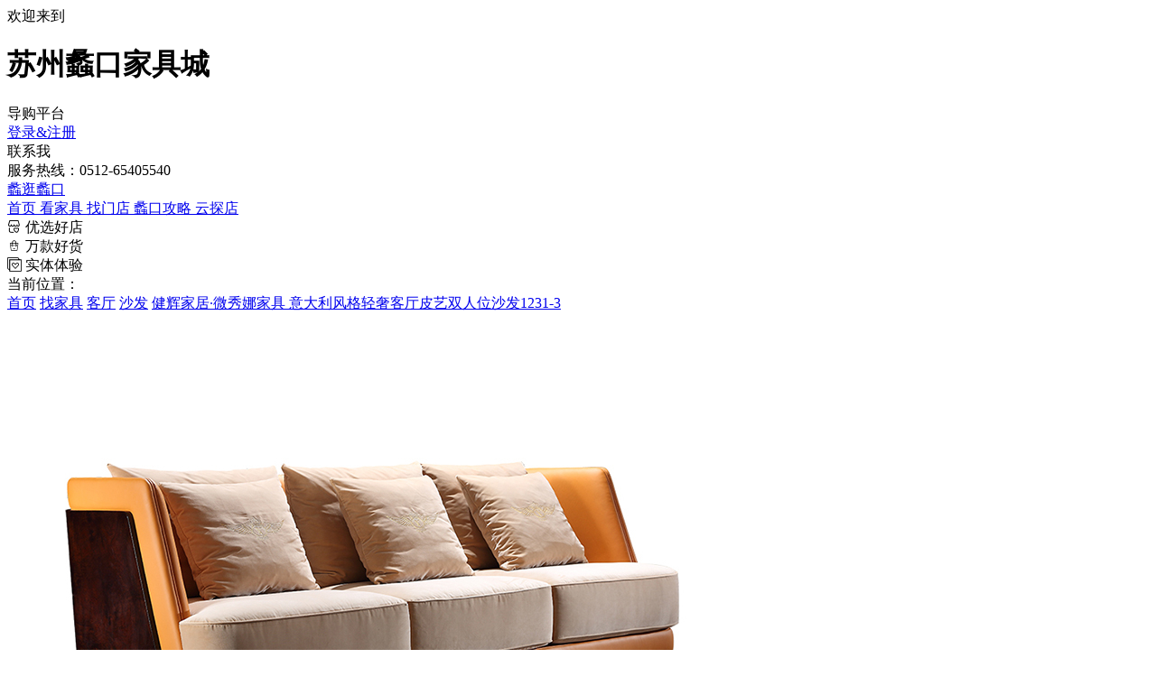

--- FILE ---
content_type: text/html; charset=utf-8
request_url: https://www.guanglikou.com/product/2670
body_size: 11418
content:
<!doctype html>
<html lang="zh-CN">
<head>
  <meta charset="UTF-8">
  <!--  <meta http-equiv="x-dns-prefetch-control" content="on">-->
  <meta name="color-scheme" content="light dark">
  <meta name="viewport" content="width=1200">
  <meta http-equiv="X-UA-Compatible" content="ie=edge,chrome=1">
  <!-- 保证本地开发能够正常引用图片 -->
  <!--<meta name="referrer" content="no-referrer" />-->

  <!-- 360验证 -->
  <meta name="360-site-verification" content="a6cf4ad41d33dead8c124260fc842c1b">
  <!-- 验证 -->
  <meta name="shenma-site-verification" content="ccfa4ce0bfbd065d573333c4a9e5c33c_1677122213">
  <!-- 搜狗验证 -->
  <meta http-equiv="Content-Type" content="text/html;charset=gb2312">
  <meta name="sogou_site_verification" content="G6wbjAvtbW">

  <link rel="icon" type="image/x-icon" href="/favicon.ico">
  <link rel="stylesheet" href="//at.alicdn.com/t/c/font_1783848_avq7mjzsfl8.css">
  <title>健辉家居·微秀娜家具 意大利风格轻奢客厅皮艺双人位沙发1231-3-逛蠡口家具导购平台</title><meta data-n-head="ssr" name="keywords" content="undefined,undefined产品系列，undefined产品价格"><meta data-n-head="ssr" name="description" content="健辉家居·微秀娜家具 意大利风格轻奢客厅皮艺双人位沙发1231-3家具图片，规格，价格。想要了解undefined的家具产品详细信息,请登录逛蠡口家具导购平台"><meta data-n-head="ssr" name="mobile-agent" content="format=html5;url=https://m.guanglikou.com/product/2670"><link data-n-head="ssr" rel="canonical" href="https://www.guanglikou.com/product/2670"><link data-n-head="ssr" rel="alternate" media="only screen and (max-width:640px)" href="https://m.guanglikou.com/product/2670"><link rel="preload" href="/_nuxt/c97d01c.js" as="script"><link rel="preload" href="/_nuxt/a5249c2.js" as="script"><link rel="preload" href="/_nuxt/css/40c5b52.css" as="style"><link rel="preload" href="/_nuxt/c96d7c7.js" as="script"><link rel="preload" href="/_nuxt/css/4e3fda9.css" as="style"><link rel="preload" href="/_nuxt/a0a6b0a.js" as="script"><link rel="preload" href="/_nuxt/css/4b95a25.css" as="style"><link rel="preload" href="/_nuxt/7608b8d.js" as="script"><link rel="stylesheet" href="/_nuxt/css/40c5b52.css"><link rel="stylesheet" href="/_nuxt/css/4e3fda9.css"><link rel="stylesheet" href="/_nuxt/css/4b95a25.css">
  <!--百度新版统计代码-->
  <script>var _hmt=_hmt||[];!function(){var e=document.createElement("script");e.src="https://hm.baidu.com/hm.js?36921aeb7d709f0309d05a9d056f1886";var t=document.getElementsByTagName("script")[0];t.parentNode.insertBefore(e,t)}()</script>
  <script>var _hmt=_hmt||[];!function(){var e=document.createElement("script");e.src="https://hm.baidu.com/hm.js?fdd617cdcff87ee9f60c82e55ae35a26";var t=document.getElementsByTagName("script")[0];t.parentNode.insertBefore(e,t)}()</script>
  <script>document.write('<script src="https://s.ssl.qhres2.com/ssl/ab77b6ea7f3fbf79.js" id="sozz"><\/script>')</script>

  <script>!function(){var e=document.createElement("script");e.src="https://lf1-cdn-tos.bytegoofy.com/goofy/ttzz/push.js?88e393e45b67b164827c72323dc0153e12d8dffaee5b8ae1118ec60541939365fd5c4a3974f9cd3eeb674bde712b4782cc4f323247d55c2ed2efd47b7c83521adc648ee828d46e7d3689a9c59fd080f6",e.id="ttzz";var c=document.getElementsByTagName("script")[0];c.parentNode.insertBefore(e,c)}(window)</script>
  <script>var _hmt=_hmt||[];!function(){var e=document.createElement("script");e.src="https://hm.baidu.com/hm.js?fdd617cdcff87ee9f60c82e55ae35a26";var t=document.getElementsByTagName("script")[0];t.parentNode.insertBefore(e,t)}()</script>
   <!--Global site tag (gtag.js) - Google Analytics-->
  <script async src="https://www.googletagmanager.com/gtag/js?id=G-5BDDT7CSR6"></script>
  <script>function gtag(){dataLayer.push(arguments)}window.dataLayer=window.dataLayer||[],gtag("js",new Date),gtag("config","G-5BDDT7CSR6")</script>
</head>
<body>
<div data-server-rendered="true" id="__nuxt"><!----><div id="__layout"><div><div class="web-header-box" data-v-79b579a0><div class="top-bar" data-v-79b579a0><div class="bar-box container flex-between" data-v-79b579a0><div data-v-79b579a0>欢迎来到<h1 data-v-79b579a0>苏州蠡口家具城</h1>导购平台</div> <div class="right-bar-box flex-center" data-v-79b579a0><a href="/login" class="link" data-v-79b579a0>登录&amp;注册</a> <span data-v-79b579a0></span> <div class="ivu-poptip" data-v-79b579a0><div class="ivu-poptip-rel"> <div class="link" data-v-79b579a0>联系我</div></div> <div class="ivu-poptip-popper" style="display:none;"><div class="ivu-poptip-content"><div class="ivu-poptip-arrow"></div> <!----> <div class="ivu-poptip-inner"><div class="ivu-poptip-title"><div class="ivu-poptip-title-inner"></div></div> <div class="ivu-poptip-body"><div class="ivu-poptip-body-content"><div class="phone-box flex-center" data-v-79b579a0><div class="flex-column-center" data-v-79b579a0><img src="https://glkpic.oss-cn-hangzhou.aliyuncs.com/glkpic/uploadfiles/images/newGlk/kefu_erweima.jpg" alt="逛蠡口客服" data-v-79b579a0> <span data-v-79b579a0>扫码咨询逛蠡口客服</span></div></div></div></div></div></div></div></div> <span data-v-79b579a0></span> <div data-v-79b579a0>服务热线：0512-65405540</div></div></div></div> <div class="top-header" data-v-79b579a0><div class="header-box container flex-between" data-v-79b579a0><a href="/" class="logo-box flex-center" data-v-79b579a0><span data-v-79b579a0>蠡</span><span data-v-79b579a0>逛蠡口</span></a> <div class="tabs-box flex-center" data-v-79b579a0><a href="/" class="flex-center" data-v-79b579a0>
            首页
            <!----></a><a href="/product" class="flex-center current" data-v-79b579a0>
            看家具
            <!----></a><a href="/jiajudian" class="flex-center" data-v-79b579a0>
            找门店
            <!----></a><a href="/zixun/type2?type2=189" class="flex-center" data-v-79b579a0>
            蠡口攻略
            <!----></a><a href="/shopvideo" class="flex-center" data-v-79b579a0>
            云探店
            <!----></a></div> <div class="header-mark-box flex-center" data-v-79b579a0><div data-v-79b579a0><i class="iconfont icon-meishihaodian" data-v-79b579a0></i> <span data-v-79b579a0>优选好店</span></div> <div data-v-79b579a0><i class="iconfont icon-haohuo" data-v-79b579a0></i> <span data-v-79b579a0>万款好货</span></div> <div data-v-79b579a0><i class="iconfont icon-navicon-stfw" data-v-79b579a0></i> <span data-v-79b579a0>实体体验</span></div></div></div></div></div> <div class="page p-b-20" data-v-05dea771><div class="container" data-v-05dea771><div class="bread-box flex-start-center" data-v-327d034c data-v-05dea771><div class="bread-left-box flex-center" data-v-327d034c><i class="ivu-icon ivu-icon-md-pin" data-v-327d034c></i> <span data-v-327d034c>当前位置：</span></div> <div class="ivu-breadcrumb" data-v-327d034c><span data-v-327d034c><a href="/" target="_self" class="ivu-breadcrumb-item-link">首页</a> <span class="ivu-breadcrumb-item-separator"></span></span><span data-v-327d034c><a href="/product" target="_self" class="ivu-breadcrumb-item-link">找家具</a> <span class="ivu-breadcrumb-item-separator"></span></span><span data-v-327d034c><a href="/product/p1-k460-list" target="_self" class="ivu-breadcrumb-item-link">客厅</a> <span class="ivu-breadcrumb-item-separator"></span></span><span data-v-327d034c><a href="/product/p1-k460-cnull-list" target="_self" class="ivu-breadcrumb-item-link">沙发</a> <span class="ivu-breadcrumb-item-separator"></span></span><span data-v-327d034c><a href="/product/2670" target="_self" class="ivu-breadcrumb-item-link">健辉家居·微秀娜家具 意大利风格轻奢客厅皮艺双人位沙发1231-3</a> <span class="ivu-breadcrumb-item-separator"></span></span></div></div></div> <div class="product-top-box" data-v-c01de994 data-v-05dea771><div class="container flex-between" data-v-c01de994><div class="product-main-box" data-v-c01de994><!----> <div class="product-banner-box swiper" data-v-c01de994><div class="swiper-wrapper" data-v-c01de994><div class="swiper-slide" data-v-c01de994><img src="https://glkpic.oss-cn-hangzhou.aliyuncs.com//glkpic/uploadfiles/images/23633941228053568.jpg" alt="健辉家居·微秀娜家具 意大利风格轻奢客厅皮艺双人位沙发1231-3" data-v-c01de994></div></div></div></div> <div class="product-base-box flex-column-between" data-v-c01de994><div class="base-top-box flex-column-between" data-v-c01de994><h1 data-v-c01de994>健辉家居·微秀娜家具 意大利风格轻奢客厅皮艺双人位沙发1231-3</h1> <div class="price-box" data-v-c01de994>参考价格：<span data-v-c01de994>联系商家</span></div> <div class="base-box" data-v-c01de994>浏览人气：<span data-v-c01de994>2809</span></div> <div class="base-box" data-v-c01de994>产品风格：<span data-v-c01de994>轻奢</span></div> <div class="base-box" data-v-c01de994>产品材质：<span data-v-c01de994>实木</span></div> <div class="base-box" data-v-c01de994>适用住房：<span data-v-c01de994>改善型住房</span></div> <div class="base-box" data-v-c01de994>产品尺寸：<span data-v-c01de994>长1mm * 宽1mm * 高1mm</span></div></div> <div class="thumbs-banner-box swiper" data-v-c01de994><div class="swiper-wrapper" data-v-c01de994><div class="swiper-slide" data-v-c01de994><img src="https://glkpic.oss-cn-hangzhou.aliyuncs.com//glkpic/uploadfiles/images/23633941228053568.jpg" alt="健辉家居·微秀娜家具 意大利风格轻奢客厅皮艺双人位沙发1231-3" class="current" data-v-c01de994></div></div></div> <div class="action-box flex-start-center" data-v-c01de994><button type="button" class="flex-center" data-v-c01de994><i class="ivu-icon ivu-icon-md-heart-outline" style="font-size:20px;color:#e61313;" data-v-c01de994></i> <span data-v-c01de994>收藏</span></button> <button type="button" class="flex-center" data-v-c01de994>立即询价</button></div></div></div> <div data-transfer="true" data-v-8d46a5bc data-v-c01de994><div class="ivu-modal-mask" style="z-index:3815771;display:none;"></div> <div class="ivu-modal-wrap ivu-modal-hidden" style="z-index:3815771;"><div class="ivu-modal" style="width:560px;top:50vh;margin-top:-182px;display:none;"><div class="ivu-modal-content"><a class="ivu-modal-close"><i class="ivu-icon ivu-icon-ios-close"></i></a> <div class="ivu-modal-header"><div class="ivu-modal-header-inner"></div></div> <div class="ivu-modal-body"><div class="inquiry-modal-box" data-v-8d46a5bc><p data-v-8d46a5bc>产品询底价</p> <form autocomplete="off" class="ivu-form ivu-form-label-right" data-v-8d46a5bc><div class="flex-start-center ivu-form-item" data-v-8d46a5bc><label class="ivu-form-item-label">咨询产品</label> <div class="ivu-form-item-content"><p data-v-8d46a5bc>健辉家居·微秀娜家具 意大利风格轻奢客厅皮艺双人位沙发1231-3</p> <!----></div></div> <div class="flex-start-center ivu-form-item ivu-form-item-required" data-v-8d46a5bc><label class="ivu-form-item-label">发送手机</label> <div class="ivu-form-item-content"><div class="ivu-input-wrapper ivu-input-wrapper-default ivu-input-type-text" data-v-8d46a5bc><!----> <!----> <i class="ivu-icon ivu-icon-ios-loading ivu-load-loop ivu-input-icon ivu-input-icon-validate"></i> <input autocomplete="off" spellcheck="false" type="text" placeholder="请输入您的联系手机" value="" class="ivu-input ivu-input-default"> <!----></div> <!----></div></div> <button type="button" class="submit-btn ivu-btn ivu-btn-primary" data-v-8d46a5bc><!----> <!----> <span>询底价</span></button></form></div></div> <!----></div></div></div></div></div> <div class="container" data-v-05dea771><div class="tab-list-box flex-start-center" data-v-05dea771><h2 class="current" data-v-05dea771>商品详情</h2><h2 data-v-05dea771>店铺评分</h2><h2 data-v-05dea771>售后服务</h2> <div class="bar-1" style="left:0px;" data-v-05dea771></div></div> <div class="info-banner-box swiper" data-v-05dea771><div class="swiper-wrapper" data-v-05dea771><div id="info-box" class="swiper-slide" data-v-05dea771><!----> <div class="product-info-box" data-v-1ea830d7 data-v-05dea771><div class="product-message-box flex-start-center" data-v-1ea830d7><div class="message-box w-33 flex-between" data-v-1ea830d7><span data-v-1ea830d7>编号</span><span data-v-1ea830d7>沙发1231-3</span></div> <div class="message-box w-33 flex-between" data-v-1ea830d7><span data-v-1ea830d7>分类</span><span data-v-1ea830d7>客厅 沙发</span></div> <div class="message-box w-33 flex-between" data-v-1ea830d7><span data-v-1ea830d7>属性</span><span data-v-1ea830d7>软体</span></div> <div class="message-box w-33 flex-between" data-v-1ea830d7><span data-v-1ea830d7>风格</span><span data-v-1ea830d7>轻奢</span></div> <div class="message-box w-33 flex-between" data-v-1ea830d7><span data-v-1ea830d7>材质</span><span data-v-1ea830d7>实木</span></div> <div class="message-box w-33 flex-between" data-v-1ea830d7><span data-v-1ea830d7>尺寸</span><span data-v-1ea830d7>长1mm * 宽1mm * 高1mm</span></div> <div class="message-box w-33 flex-between" data-v-1ea830d7><span data-v-1ea830d7>价格</span><span data-v-1ea830d7>联系商家</span></div> <div class="message-box w-33 flex-between" data-v-1ea830d7><span data-v-1ea830d7>适用住房</span><span data-v-1ea830d7>改善型住房</span></div> <div class="message-box w-33 flex-between" data-v-1ea830d7><span data-v-1ea830d7>发货周期</span><span data-v-1ea830d7>7-45天</span></div></div> <div class="product-desc-box desc-container" data-v-1ea830d7><p><span style="font-size: 16px; font-family: ">VEIXIUNAIRE微秀娜家具 意大利风格轻奢客厅皮艺双人位沙发1231-3<img src="https://glkpic.oss-cn-hangzhou.aliyuncs.com/glkpic/uploadfiles/images/23633937129071152.jpg?t=1631242018" title="VEIXIUNAIRE微秀娜家具 意大利风格轻奢客厅皮艺双人位沙发1231-3" alt="VEIXIUNAIRE微秀娜家具 意大利风格轻奢客厅皮艺双人位沙发1231-3"/></span></p></div></div></div> <div id="score-box" class="swiper-slide" data-v-05dea771><div class="product-score-box flex-start-center" data-v-2c2ea6ae data-v-05dea771><div class="score-box" data-v-2c2ea6ae><div class="flex-center" data-v-2c2ea6ae><div role="slider" aria-valuenow="0" aria-valuetext="" aria-valuemin="0" aria-valuemax="5" tabindex="0" class="el-rate" data-v-2c2ea6ae><span class="el-rate__item" style="cursor:auto;"><i class="el-rate__icon el-icon-star-on" style="color:#dedede;"><!----></i></span><span class="el-rate__item" style="cursor:auto;"><i class="el-rate__icon el-icon-star-on" style="color:#dedede;"><!----></i></span><span class="el-rate__item" style="cursor:auto;"><i class="el-rate__icon el-icon-star-on" style="color:#dedede;"><!----></i></span><span class="el-rate__item" style="cursor:auto;"><i class="el-rate__icon el-icon-star-on" style="color:#dedede;"><!----></i></span><span class="el-rate__item" style="cursor:auto;"><i class="el-rate__icon el-icon-star-on" style="color:#dedede;"><!----></i></span><!----></div></div> <div class="flex-center" data-v-2c2ea6ae><span data-v-2c2ea6ae>店铺评分</span> <span data-v-2c2ea6ae>|</span> <span data-v-2c2ea6ae>暂无评分</span></div></div> <span data-v-2c2ea6ae></span> <div class="progress-box" data-v-2c2ea6ae><div class="flex-start-center" data-v-2c2ea6ae><span data-v-2c2ea6ae>环境评分</span> <div data-v-2c2ea6ae><div class="ivu-progress ivu-progress-active" data-v-2c2ea6ae><div class="ivu-progress-outer"><div class="ivu-progress-inner"><div class="ivu-progress-bg" style="width:0%;height:12px;"><!----></div><div class="ivu-progress-success-bg" style="width:0%;height:12px;"></div></div></div> <!----></div></div></div> <div class="flex-start-center" data-v-2c2ea6ae><span data-v-2c2ea6ae>服务评分</span> <div data-v-2c2ea6ae><div class="ivu-progress ivu-progress-active" data-v-2c2ea6ae><div class="ivu-progress-outer"><div class="ivu-progress-inner"><div class="ivu-progress-bg" style="width:0%;height:12px;"><!----></div><div class="ivu-progress-success-bg" style="width:0%;height:12px;"></div></div></div> <!----></div></div></div> <div class="flex-start-center" data-v-2c2ea6ae><span data-v-2c2ea6ae>产品特色</span> <div data-v-2c2ea6ae><div class="ivu-progress ivu-progress-active" data-v-2c2ea6ae><div class="ivu-progress-outer"><div class="ivu-progress-inner"><div class="ivu-progress-bg" style="width:0%;height:12px;"><!----></div><div class="ivu-progress-success-bg" style="width:0%;height:12px;"></div></div></div> <!----></div></div></div></div></div></div> <div id="service-box" class="swiper-slide" data-v-05dea771><div class="product-service-box" data-v-181f7a62 data-v-05dea771><div class="service-box flex-start-center" data-v-181f7a62><div class="flex-center" data-v-181f7a62><i class="ivu-icon ivu-icon-md-settings" style="font-size:20px;color:#fff;" data-v-181f7a62></i></div> <div class="flex-column-between" data-v-181f7a62><span data-v-181f7a62>商品保修</span> <p data-v-181f7a62>本家具品牌店铺为消费者提供免费保修期一年，人为因素除外。</p></div></div> <div class="service-box flex-start-center" data-v-181f7a62><div class="flex-center" data-v-181f7a62><i class="ivu-icon ivu-icon-md-paper-plane" style="font-size:20px;color:#fff;" data-v-181f7a62></i></div> <div class="flex-column-between" data-v-181f7a62><span data-v-181f7a62>安装和送货</span> <p data-v-181f7a62>本店可有偿提供送货上门和安装服务。具体根据用户地理位置而定。请与本店联系送货安装事宜。</p></div></div> <div class="service-box flex-start-center" data-v-181f7a62><div class="flex-center" data-v-181f7a62><i class="ivu-icon ivu-icon-md-heart" style="font-size:20px;color:#fff;" data-v-181f7a62></i></div> <div class="flex-column-between" data-v-181f7a62><span data-v-181f7a62>退货和流程</span> <p data-v-181f7a62>用户在本家具品牌店铺购买的家具，如发现严重质量问题，需要退换货的，请与本店铺联系退换货事宜。</p></div></div></div></div></div></div> <div class="tab-list-box flex-start-center" data-v-05dea771><h2 class="current" data-v-05dea771>相关产品推荐</h2><h2 data-v-05dea771>类似风格推荐</h2><h2 data-v-05dea771>同等价位推荐</h2> <div class="bar-2" style="left:0px;" data-v-05dea771></div></div> <div class="recommend-banner-box swiper" data-v-05dea771><div class="swiper-wrapper" data-v-05dea771><div class="swiper-slide" data-v-05dea771><div class="product-list-box flex-start-center" data-v-f60dd3a8 data-v-05dea771></div></div> <div class="swiper-slide" data-v-05dea771><div class="product-list-box flex-start-center" data-v-f60dd3a8 data-v-05dea771><div showInquiry="" class="product-item-box" style="width:285px;" data-v-d1b4b356 data-v-f60dd3a8><a href="/product/21182" target="_blank" class="product-box" data-v-d1b4b356><!----> <img src="https://glkpic.oss-cn-hangzhou.aliyuncs.com/glkpic/uploadfiles/images/345096724433862.jpg" alt="蠡口家具城木韵嘉缘-慕格北美黑胡桃系列北欧餐厅餐桌椅" style="height:212px;" data-v-d1b4b356> <div class="info-box" data-v-d1b4b356><div class="name-box line line-2" data-v-d1b4b356>木韵嘉缘-慕格北美黑胡桃系列北欧餐厅餐桌椅</div> <div class="flex-between" data-v-d1b4b356><div class="price-box" data-v-d1b4b356>价格：<span data-v-d1b4b356>联系商家</span></div> <div class="hot-box" data-v-d1b4b356>人气 <span data-v-d1b4b356>460</span></div></div></div></a> <!----> <!----></div><div showInquiry="" class="product-item-box" style="width:285px;" data-v-d1b4b356 data-v-f60dd3a8><a href="/product/21089" target="_blank" class="product-box" data-v-d1b4b356><!----> <img src="https://glkpic.oss-cn-hangzhou.aliyuncs.com/glkpic/uploadfiles/images/4208127158906966.jpg" alt="蠡口家具城寓承轻奢客厅沙发茶几" style="height:212px;" data-v-d1b4b356> <div class="info-box" data-v-d1b4b356><div class="name-box line line-2" data-v-d1b4b356>寓承轻奢客厅沙发茶几</div> <div class="flex-between" data-v-d1b4b356><div class="price-box" data-v-d1b4b356>价格：<span data-v-d1b4b356>联系商家</span></div> <div class="hot-box" data-v-d1b4b356>人气 <span data-v-d1b4b356>373</span></div></div></div></a> <!----> <!----></div><div showInquiry="" class="product-item-box" style="width:285px;" data-v-d1b4b356 data-v-f60dd3a8><a href="/product/21203" target="_blank" class="product-box" data-v-d1b4b356><!----> <img src="https://glkpic.oss-cn-hangzhou.aliyuncs.com/glkpic/uploadfiles/images/77133180666695.jpg" alt="蠡口家具城和美欧式卧室床" style="height:212px;" data-v-d1b4b356> <div class="info-box" data-v-d1b4b356><div class="name-box line line-2" data-v-d1b4b356>和美欧式卧室床</div> <div class="flex-between" data-v-d1b4b356><div class="price-box" data-v-d1b4b356>价格：<span data-v-d1b4b356>联系商家</span></div> <div class="hot-box" data-v-d1b4b356>人气 <span data-v-d1b4b356>143</span></div></div></div></a> <!----> <!----></div><div showInquiry="" class="product-item-box" style="width:285px;" data-v-d1b4b356 data-v-f60dd3a8><a href="/product/12997" target="_blank" class="product-box" data-v-d1b4b356><!----> <img src="https://glkpic.oss-cn-hangzhou.aliyuncs.com/glkpic/uploadfiles/images/10247892742636564.jpg" alt="蠡口家具城克劳斯蒂美式新古典卧室实木双人大床/床头柜" style="height:212px;" data-v-d1b4b356> <div class="info-box" data-v-d1b4b356><div class="name-box line line-2" data-v-d1b4b356>克劳斯蒂美式新古典卧室实木双人大床/床头柜</div> <div class="flex-between" data-v-d1b4b356><div class="price-box" data-v-d1b4b356>价格：<span data-v-d1b4b356>联系商家</span></div> <div class="hot-box" data-v-d1b4b356>人气 <span data-v-d1b4b356>2701</span></div></div></div></a> <!----> <!----></div><div showInquiry="" class="product-item-box" style="width:285px;" data-v-d1b4b356 data-v-f60dd3a8><a href="/product/7733" target="_blank" class="product-box" data-v-d1b4b356><!----> <img src="https://glkpic.oss-cn-hangzhou.aliyuncs.com/glkpic/uploadfiles/images/145570071083176.jpg" alt="蠡口家具城艺藤美家家具东南亚卧室床" style="height:212px;" data-v-d1b4b356> <div class="info-box" data-v-d1b4b356><div class="name-box line line-2" data-v-d1b4b356>艺藤美家家具东南亚卧室床</div> <div class="flex-between" data-v-d1b4b356><div class="price-box" data-v-d1b4b356>价格：<span data-v-d1b4b356>联系商家</span></div> <div class="hot-box" data-v-d1b4b356>人气 <span data-v-d1b4b356>3559</span></div></div></div></a> <!----> <!----></div><div showInquiry="" class="product-item-box" style="width:285px;" data-v-d1b4b356 data-v-f60dd3a8><a href="/product/28103" target="_blank" class="product-box" data-v-d1b4b356><!----> <img src="https://glkpic.oss-cn-hangzhou.aliyuncs.com/glkpic/uploadfiles/images/2022091917223651820919-下午40753@2x.jpg" alt="蠡口家具城天赫家居·和砚·悟红木办公家具刺猬紫檀&amp;安哥拉紫檀茶台组合056" style="height:212px;" data-v-d1b4b356> <div class="info-box" data-v-d1b4b356><div class="name-box line line-2" data-v-d1b4b356>天赫家居·和砚·悟红木办公家具刺猬紫檀&安哥拉紫檀茶台组合056</div> <div class="flex-between" data-v-d1b4b356><div class="price-box" data-v-d1b4b356>价格：<span data-v-d1b4b356>联系商家</span></div> <div class="hot-box" data-v-d1b4b356>人气 <span data-v-d1b4b356>1260</span></div></div></div></a> <!----> <!----></div><div showInquiry="" class="product-item-box" style="width:285px;" data-v-d1b4b356 data-v-f60dd3a8><a href="/product/28889" target="_blank" class="product-box" data-v-d1b4b356><!----> <img src="https://glkpic.oss-cn-hangzhou.aliyuncs.com/glkpic/uploadfiles/images/20221215105027784特维拉-卡特国际IMG_4938.jpg" alt="蠡口家具城卡特国际家居餐厅美式餐桌椅4938" style="height:212px;" data-v-d1b4b356> <div class="info-box" data-v-d1b4b356><div class="name-box line line-2" data-v-d1b4b356>卡特国际家居餐厅美式餐桌椅4938</div> <div class="flex-between" data-v-d1b4b356><div class="price-box" data-v-d1b4b356>价格：<span data-v-d1b4b356>联系商家</span></div> <div class="hot-box" data-v-d1b4b356>人气 <span data-v-d1b4b356>18</span></div></div></div></a> <!----> <!----></div><div showInquiry="" class="product-item-box" style="width:285px;" data-v-d1b4b356 data-v-f60dd3a8><a href="/product/21245" target="_blank" class="product-box" data-v-d1b4b356><!----> <img src="https://glkpic.oss-cn-hangzhou.aliyuncs.com/glkpic/uploadfiles/images/242483677357783.jpg" alt="蠡口家具城云赢现代中式卧室床" style="height:212px;" data-v-d1b4b356> <div class="info-box" data-v-d1b4b356><div class="name-box line line-2" data-v-d1b4b356>云赢现代中式卧室床</div> <div class="flex-between" data-v-d1b4b356><div class="price-box" data-v-d1b4b356>价格：<span data-v-d1b4b356>联系商家</span></div> <div class="hot-box" data-v-d1b4b356>人气 <span data-v-d1b4b356>170</span></div></div></div></a> <!----> <!----></div></div></div> <div class="swiper-slide" data-v-05dea771><div class="product-list-box flex-start-center" data-v-f60dd3a8 data-v-05dea771><div showInquiry="" class="product-item-box" style="width:285px;" data-v-d1b4b356 data-v-f60dd3a8><a href="/product/11929" target="_blank" class="product-box" data-v-d1b4b356><!----> <img src="https://glkpic.oss-cn-hangzhou.aliyuncs.com//glkpic/uploadfiles/images/2138742182073140.jpg" alt="蠡口家具城拜伦威尔家具办公家具办公位老板桌/办公椅" style="height:212px;" data-v-d1b4b356> <div class="info-box" data-v-d1b4b356><div class="name-box line line-2" data-v-d1b4b356>拜伦威尔家具办公家具办公位老板桌/办公椅</div> <div class="flex-between" data-v-d1b4b356><div class="price-box" data-v-d1b4b356>价格：<span data-v-d1b4b356>联系商家</span></div> <div class="hot-box" data-v-d1b4b356>人气 <span data-v-d1b4b356>3081</span></div></div></div></a> <!----> <!----></div><div showInquiry="" class="product-item-box" style="width:285px;" data-v-d1b4b356 data-v-f60dd3a8><a href="/product/6699" target="_blank" class="product-box" data-v-d1b4b356><!----> <img src="https://glkpic.oss-cn-hangzhou.aliyuncs.com/glkpic/uploadfiles/images/14467780723163_副本.jpg" alt="蠡口家具城太阳树简约现代客厅沙发南非红翅木全实木沙发" style="height:212px;" data-v-d1b4b356> <div class="info-box" data-v-d1b4b356><div class="name-box line line-2" data-v-d1b4b356>太阳树简约现代客厅沙发南非红翅木全实木沙发</div> <div class="flex-between" data-v-d1b4b356><div class="price-box" data-v-d1b4b356>价格：<span data-v-d1b4b356>联系商家</span></div> <div class="hot-box" data-v-d1b4b356>人气 <span data-v-d1b4b356>4482</span></div></div></div></a> <!----> <!----></div><div showInquiry="" class="product-item-box" style="width:285px;" data-v-d1b4b356 data-v-f60dd3a8><a href="/product/3330" target="_blank" class="product-box" data-v-d1b4b356><!----> <img src="https://glkpic.oss-cn-hangzhou.aliyuncs.com/glkpic/uploadfiles/images/03/a9/ad315103a9e5.jpg" alt="蠡口家具城柒加壹家具简约现代客厅电视机柜/墙" style="height:212px;" data-v-d1b4b356> <div class="info-box" data-v-d1b4b356><div class="name-box line line-2" data-v-d1b4b356>柒加壹家具简约现代客厅电视机柜/墙</div> <div class="flex-between" data-v-d1b4b356><div class="price-box" data-v-d1b4b356>价格：<span data-v-d1b4b356>联系商家</span></div> <div class="hot-box" data-v-d1b4b356>人气 <span data-v-d1b4b356>6017</span></div></div></div></a> <!----> <!----></div><div showInquiry="" class="product-item-box" style="width:285px;" data-v-d1b4b356 data-v-f60dd3a8><a href="/product/29891" target="_blank" class="product-box" data-v-d1b4b356><!----> <img src="https://glkpic.oss-cn-hangzhou.aliyuncs.com/glkpic/uploadfiles/images/20230201101538397WechatIMG654.jpg" alt="蠡口家具城天赫家居·木仙居茶台办公茶室茶室家具MXJ047" style="height:212px;" data-v-d1b4b356> <div class="info-box" data-v-d1b4b356><div class="name-box line line-2" data-v-d1b4b356>天赫家居·木仙居茶台办公茶室茶室家具MXJ047</div> <div class="flex-between" data-v-d1b4b356><div class="price-box" data-v-d1b4b356>价格：<span data-v-d1b4b356>联系商家</span></div> <div class="hot-box" data-v-d1b4b356>人气 <span data-v-d1b4b356>32</span></div></div></div></a> <!----> <!----></div><div showInquiry="" class="product-item-box" style="width:285px;" data-v-d1b4b356 data-v-f60dd3a8><a href="/product/31096" target="_blank" class="product-box" data-v-d1b4b356><!----> <img src="https://glkpic.oss-cn-hangzhou.aliyuncs.com/glkpic/uploadfiles/images/20230705094317025片_20230705094022.jpg" alt="蠡口家具城木质感家具·工厂直营店客厅沙发北美黑胡桃木MZG001" style="height:212px;" data-v-d1b4b356> <div class="info-box" data-v-d1b4b356><div class="name-box line line-2" data-v-d1b4b356>木质感家具·工厂直营店客厅沙发北美黑胡桃木MZG001</div> <div class="flex-between" data-v-d1b4b356><div class="price-box" data-v-d1b4b356>价格：<span data-v-d1b4b356>联系商家</span></div> <div class="hot-box" data-v-d1b4b356>人气 <span data-v-d1b4b356>2450</span></div></div></div></a> <!----> <!----></div><div showInquiry="" class="product-item-box" style="width:285px;" data-v-d1b4b356 data-v-f60dd3a8><a href="/product/19928" target="_blank" class="product-box" data-v-d1b4b356><!----> <img src="https://glkpic.oss-cn-hangzhou.aliyuncs.com/glkpic/uploadfiles/images/2582759621526814.jpg" alt="蠡口家具城斯帝罗兰家具现代简约​客厅软体皮质时尚多人位/双人位/单人位沙发组合/茶几​  ​" style="height:212px;" data-v-d1b4b356> <div class="info-box" data-v-d1b4b356><div class="name-box line line-2" data-v-d1b4b356>斯帝罗兰家具现代简约​客厅软体皮质时尚多人位/双人位/单人位沙发组合/茶几​  ​</div> <div class="flex-between" data-v-d1b4b356><div class="price-box" data-v-d1b4b356>价格：<span data-v-d1b4b356>联系商家</span></div> <div class="hot-box" data-v-d1b4b356>人气 <span data-v-d1b4b356>847</span></div></div></div></a> <!----> <!----></div><div showInquiry="" class="product-item-box" style="width:285px;" data-v-d1b4b356 data-v-f60dd3a8><a href="/product/5818" target="_blank" class="product-box" data-v-d1b4b356><!----> <img src="https://glkpic.oss-cn-hangzhou.aliyuncs.com//glkpic/uploadfiles/images/22323349278148760.jpg" alt="蠡口家具城臻致美家具美式客厅实木雕花皮艺软靠双人位/三人位/单人位沙发组合/茶几" style="height:212px;" data-v-d1b4b356> <div class="info-box" data-v-d1b4b356><div class="name-box line line-2" data-v-d1b4b356>臻致美家具美式客厅实木雕花皮艺软靠双人位/三人位/单人位沙发组合/茶几</div> <div class="flex-between" data-v-d1b4b356><div class="price-box" data-v-d1b4b356>价格：<span data-v-d1b4b356>联系商家</span></div> <div class="hot-box" data-v-d1b4b356>人气 <span data-v-d1b4b356>2201</span></div></div></div></a> <!----> <!----></div><div showInquiry="" class="product-item-box" style="width:285px;" data-v-d1b4b356 data-v-f60dd3a8><a href="/product/26435" target="_blank" class="product-box" data-v-d1b4b356><!----> <img src="https://glkpic.oss-cn-hangzhou.aliyuncs.com/glkpic/uploadfiles/images/31478611646551311.png" alt="蠡口家具城爵典家居·艺术家居生活馆进口落叶松意式极简客厅沙发BR0023" style="height:212px;" data-v-d1b4b356> <div class="info-box" data-v-d1b4b356><div class="name-box line line-2" data-v-d1b4b356>爵典家居·艺术家居生活馆进口落叶松意式极简客厅沙发BR0023</div> <div class="flex-between" data-v-d1b4b356><div class="price-box" data-v-d1b4b356>价格：<span data-v-d1b4b356>联系商家</span></div> <div class="hot-box" data-v-d1b4b356>人气 <span data-v-d1b4b356>275</span></div></div></div></a> <!----> <!----></div></div></div></div></div></div></div> <div class="web-footer-box" data-v-884c73e6><div class="footer-box flex-column-center container" data-v-884c73e6><div class="tabs-box flex-center" data-v-884c73e6><!----> <a href="/" data-v-884c73e6>逛蠡口首页</a><span data-v-884c73e6></span> <a href="/product" data-v-884c73e6>逛家具</a><span data-v-884c73e6></span> <a href="/jiajudian" data-v-884c73e6>逛门店</a><span data-v-884c73e6></span> <a href="/zixun/type5" data-v-884c73e6>看攻略</a><span data-v-884c73e6></span> <a href="/gongchang" data-v-884c73e6>工厂招商加盟</a><span data-v-884c73e6></span> <a href="/likou" data-v-884c73e6>玩转蠡口</a><span data-v-884c73e6></span> <a href="/gotolikou" data-v-884c73e6>走进蠡口家具城</a><span data-v-884c73e6></span> <a href="/wechat" data-v-884c73e6>小蠡到家</a></div> <div class="sites-box flex-center" data-v-884c73e6><img src="https://glkpic.oss-cn-hangzhou.aliyuncs.com/glkpic/uploadfiles/images/szicbok.gif" data-v-884c73e6> <span data-v-884c73e6>copyright @2022 苏州双水瓶网络科技有限公司</span> <a href="http://www.beian.gov.cn/portal/registerSystemInfo?recordcode=32059002002552" target="_blank" rel="nofollow" data-v-884c73e6>苏公网安备 32059002002552号</a> <a href="https://beian.miit.gov.cn" rel="nofollow" data-v-884c73e6>苏ICP备14009623号-1</a></div> <div class="info-links flex-center" data-v-884c73e6><img src="https://glkpic.oss-cn-hangzhou.aliyuncs.com/glkpic/uploadfiles/images/web-bottom.png" data-v-884c73e6></div></div></div> <div data-v-812154aa><div class="tool-bar-box" data-v-812154aa><div class="ivu-poptip" data-v-812154aa><div class="ivu-poptip-rel">  <div class="bar-box" style="border:none;" data-v-812154aa><i class="iconfont icon-dianhua" data-v-812154aa></i> <span data-v-812154aa>电话客服</span></div></div> <div class="ivu-poptip-popper" style="display:none;"><div class="ivu-poptip-content"><div class="ivu-poptip-arrow"></div> <!----> <div class="ivu-poptip-inner"><div class="ivu-poptip-title"><p class="tel-title" data-v-812154aa>服务热线</p></div> <div class="ivu-poptip-body"><div class="ivu-poptip-body-content"><p class="tel-number" data-v-812154aa>0512-65405540</p></div></div></div></div></div></div> <a href="/baojia/form" class="bar-box" data-v-812154aa><i class="iconfont icon-qian" data-v-812154aa></i> <span data-v-812154aa>报价服务</span></a> <div class="bar-box" data-v-812154aa><i class="iconfont icon-kefu3" data-v-812154aa></i> <span data-v-812154aa>微信客服</span></div> <div class="bar-box" data-v-812154aa><i class="iconfont icon-daohangdizhi" data-v-812154aa></i> <span data-v-812154aa>商场导视</span></div> <div class="bar-box" data-v-812154aa><i class="iconfont icon-fanhuidingbu36px" data-v-812154aa></i></div></div> <div data-transfer="true" data-v-5b9826b7 data-v-812154aa><div class="ivu-modal-mask" style="z-index:3815773;display:none;"></div> <div class="ivu-modal-wrap ivu-modal-hidden" style="z-index:3815773;"><div class="ivu-modal" style="width:560px;top:50vh;margin-top:-170px;display:none;"><div class="ivu-modal-content"><a class="ivu-modal-close"><i class="ivu-icon ivu-icon-ios-close"></i></a> <div class="ivu-modal-header"><div class="ivu-modal-header-inner"></div></div> <div class="ivu-modal-body"><div class="service-modal-box" data-v-5b9826b7><div class="title-box" data-v-5b9826b7>家具导购，就找逛蠡口客服</div> <p class="tip-box" data-v-5b9826b7>家具询价、门店导购、商场导航，让最熟悉蠡口家具城的人来帮助您！</p> <div class="images-box flex-center" data-v-5b9826b7><div class="avatar-box flex-column-center" data-v-5b9826b7><img src="https://glkpic.oss-cn-hangzhou.aliyuncs.com/glkpic/uploadfiles/images/newGlk/kefu_header.jpg" alt="逛蠡口客服小蠡" data-v-5b9826b7> <span data-v-5b9826b7>客服小蠡</span></div> <div class="code-box flex-column-center" data-v-5b9826b7><img src="https://glkpic.oss-cn-hangzhou.aliyuncs.com/glkpic/uploadfiles/images/newGlk/kefu_erweima.jpg" alt="逛蠡口客服小蠡" data-v-5b9826b7> <span data-v-5b9826b7>立即扫码加客服微信沟通</span></div></div></div></div> <!----></div></div></div></div> <div data-transfer="true" data-v-d6851814 data-v-812154aa><div class="ivu-modal-mask" style="z-index:3815774;display:none;"></div> <div class="ivu-modal-wrap ivu-modal-hidden" style="z-index:3815774;"><div class="ivu-modal" style="width:1200px;top:50vh;margin-top:-377px;display:none;"><div class="ivu-modal-content"><a class="ivu-modal-close"><i class="ivu-icon ivu-icon-ios-close"></i></a> <div class="ivu-modal-header"><div class="ivu-modal-header-inner"></div></div> <div class="ivu-modal-body"><div class="mall-modal-box" data-v-d6851814><div class="title-box" data-v-d6851814>商场导视图</div> <img src="https://glkpic.oss-cn-hangzhou.aliyuncs.com/glkpic/uploadfiles/images/glk-address.jpg?time=1769100136122" alt="逛蠡口商场导视图" data-v-d6851814></div></div> <!----></div></div></div></div></div></div></div></div><script>window.__NUXT__=(function(a,b,c,d,e,f,g,h,i,j,k,l,m,n,o,p,q,r,s,t,u,v,w,x,y,z,A,B,C,D,E,F,G,H,I,J,K,L,M,N,O,P,Q,R,S,T,U,V,W,X,Y,Z,_,$,aa,ab,ac,ad,ae,af,ag){return {layout:"default",data:[{id:"2670",product:{id:a,uuid:a,couponType:a,couponStartTime:b,couponEndTime:b,min_meiyuetehuijiage:b,max_meiyuetehuijiage:b,soldNum:b,tiaodao_xldj_chanpin_erweima:a,indes_product_ximu_miaoshu:a,indes_product_ximu_miaoshu_list:[],shop_leixing:"633",shopType:"129",indes_product_id:a,xldj_jiage_min:a,xldj_jiage_max:a,applicationAreaName:"改善型住房",sceneImg1:a,sceneImg2:a,sceneImg3:a,sceneImg4:a,sceneImg5:a,shopBrandLogo:a,productId:I,productCode:"沙发1231-3",state:d,styleId:J,productBelong:b,shopId:538,factorySerialId:a,leafCategoryId:a,topCategoryId:h,price:a,productName:"健辉家居·微秀娜家具 意大利风格轻奢客厅皮艺双人位沙发1231-3",titleImg:"https:\u002F\u002Fglkpic.oss-cn-hangzhou.aliyuncs.com\u002F\u002Fglkpic\u002Fuploadfiles\u002Fimages\u002F23633941228053568.jpg",marketPrice:b,likouPrice:b,materialIntro:e,styleName:K,length:d,width:d,height:d,newProduct:b,shopOrderNo:b,wholeOrderNo:b,collectNum:b,boughtNum:b,createdTimestamp:b,creatorType:b,creatorId:b,creatorName:"华林凯迪",lastModified:1631242258,lastModifierType:d,lastModifierId:49,lastModifierName:"陈加文",browseNum:2809,priceRange:b,applicationArea:a,materialId:a,deliveryCycle:"7-45",material:y,recommendNo:b,oldProduct:I,brandId:a,brandName:a,isSpecialGoods:b,specialReason:c,flag1:c,flag2:c,video:a,sceneImg:a,detailImg1:a,detailImg2:a,shopBehavior:33,totalScore:b,shopName:a,appointmentId:a,topCategoryName:i,leafCategoryName:j,productDescription:"\u003Cp\u003E\u003Cspan style=\"font-size: 16px; font-family: \"\u003EVEIXIUNAIRE微秀娜家具 意大利风格轻奢客厅皮艺双人位沙发1231-3\u003Cimg src=\"https:\u002F\u002Fglkpic.oss-cn-hangzhou.aliyuncs.com\u002Fglkpic\u002Fuploadfiles\u002Fimages\u002F23633937129071152.jpg?t=1631242018\" title=\"VEIXIUNAIRE微秀娜家具 意大利风格轻奢客厅皮艺双人位沙发1231-3\" alt=\"VEIXIUNAIRE微秀娜家具 意大利风格轻奢客厅皮艺双人位沙发1231-3\"\u002F\u003E\u003C\u002Fspan\u003E\u003C\u002Fp\u003E",couponPrice:b,couponId:a,isCollection:a,isEnquiryMore:a},shop:{},factory:void 0,productList1:[],productList2:[{id:a,uuid:a,couponType:a,couponStartTime:b,couponEndTime:b,min_meiyuetehuijiage:b,max_meiyuetehuijiage:b,soldNum:b,tiaodao_xldj_chanpin_erweima:a,indes_product_ximu_miaoshu:a,indes_product_ximu_miaoshu_list:[],shop_leixing:a,shopType:a,indes_product_id:a,xldj_jiage_min:a,xldj_jiage_max:a,applicationAreaName:a,sceneImg1:a,sceneImg2:a,sceneImg3:a,sceneImg4:c,sceneImg5:c,shopBrandLogo:"https:\u002F\u002Fglkpic.oss-cn-hangzhou.aliyuncs.com\u002Fglkpic\u002Fuploadfiles\u002Fimages\u002F20220621145547793图_20220621145315.jpg",productId:21182,productCode:c,state:d,styleId:"402",productBelong:b,shopId:2024,factorySerialId:a,leafCategoryId:a,topCategoryId:L,price:a,productName:"木韵嘉缘-慕格北美黑胡桃系列北欧餐厅餐桌椅",titleImg:"\u002F345096724433862.jpg",marketPrice:b,likouPrice:b,materialIntro:e,styleName:"北欧",length:a,width:a,height:a,newProduct:b,shopOrderNo:k,wholeOrderNo:b,collectNum:b,boughtNum:b,createdTimestamp:M,creatorType:d,creatorId:p,creatorName:q,lastModified:M,lastModifierType:d,lastModifierId:p,lastModifierName:q,browseNum:460,priceRange:b,applicationArea:a,materialId:a,deliveryCycle:z,material:e,recommendNo:b,oldProduct:a,brandId:a,brandName:a,isSpecialGoods:b,specialReason:c,flag1:c,flag2:c,video:a,sceneImg:a,detailImg1:a,detailImg2:a,shopBehavior:m,totalScore:b,shopName:"木韵嘉缘-慕格北美黑胡桃系列",appointmentId:a,topCategoryName:N,leafCategoryName:"餐桌椅",productDescription:a,couponPrice:b,couponId:a,isCollection:a,isEnquiryMore:a},{id:a,uuid:a,couponType:a,couponStartTime:b,couponEndTime:b,min_meiyuetehuijiage:b,max_meiyuetehuijiage:b,soldNum:b,tiaodao_xldj_chanpin_erweima:a,indes_product_ximu_miaoshu:a,indes_product_ximu_miaoshu_list:[],shop_leixing:a,shopType:a,indes_product_id:a,xldj_jiage_min:a,xldj_jiage_max:a,applicationAreaName:a,sceneImg1:a,sceneImg2:a,sceneImg3:a,sceneImg4:c,sceneImg5:c,shopBrandLogo:"\u002F4207483023590263.jpg",productId:21089,productCode:c,state:d,styleId:J,productBelong:b,shopId:1999,factorySerialId:a,leafCategoryId:a,topCategoryId:h,price:a,productName:"寓承轻奢客厅沙发茶几",titleImg:"\u002F4208127158906966.jpg",marketPrice:b,likouPrice:b,materialIntro:e,styleName:K,length:a,width:a,height:a,newProduct:b,shopOrderNo:k,wholeOrderNo:b,collectNum:b,boughtNum:d,createdTimestamp:O,creatorType:d,creatorId:p,creatorName:q,lastModified:O,lastModifierType:d,lastModifierId:p,lastModifierName:q,browseNum:373,priceRange:b,applicationArea:a,materialId:a,deliveryCycle:z,material:e,recommendNo:b,oldProduct:a,brandId:a,brandName:a,isSpecialGoods:b,specialReason:c,flag1:c,flag2:c,video:a,sceneImg:a,detailImg1:a,detailImg2:a,shopBehavior:m,totalScore:b,shopName:"寓承",appointmentId:a,topCategoryName:i,leafCategoryName:j,productDescription:a,couponPrice:b,couponId:a,isCollection:a,isEnquiryMore:a},{id:a,uuid:a,couponType:a,couponStartTime:b,couponEndTime:b,min_meiyuetehuijiage:b,max_meiyuetehuijiage:b,soldNum:b,tiaodao_xldj_chanpin_erweima:a,indes_product_ximu_miaoshu:a,indes_product_ximu_miaoshu_list:[],shop_leixing:a,shopType:a,indes_product_id:a,xldj_jiage_min:a,xldj_jiage_max:a,applicationAreaName:a,sceneImg1:a,sceneImg2:a,sceneImg3:a,sceneImg4:c,sceneImg5:c,shopBrandLogo:"https:\u002F\u002Fglkpic.oss-cn-hangzhou.aliyuncs.com\u002Fglkpic\u002Fuploadfiles\u002Fimages\u002F76363029055268.jpg",productId:21203,productCode:c,state:d,styleId:"408",productBelong:b,shopId:2030,factorySerialId:a,leafCategoryId:a,topCategoryId:r,price:a,productName:"和美欧式卧室床",titleImg:"\u002F77133180666695.jpg",marketPrice:b,likouPrice:b,materialIntro:e,styleName:"欧式",length:a,width:a,height:a,newProduct:b,shopOrderNo:A,wholeOrderNo:b,collectNum:b,boughtNum:b,createdTimestamp:1582011085,creatorType:d,creatorId:s,creatorName:t,lastModified:1582274252,lastModifierType:d,lastModifierId:s,lastModifierName:t,browseNum:143,priceRange:b,applicationArea:a,materialId:a,deliveryCycle:z,material:e,recommendNo:l,oldProduct:a,brandId:a,brandName:a,isSpecialGoods:b,specialReason:c,flag1:c,flag2:c,video:a,sceneImg:a,detailImg1:a,detailImg2:a,shopBehavior:m,totalScore:b,shopName:"和美",appointmentId:a,topCategoryName:u,leafCategoryName:v,productDescription:a,couponPrice:b,couponId:a,isCollection:a,isEnquiryMore:a},{id:a,uuid:a,couponType:a,couponStartTime:b,couponEndTime:b,min_meiyuetehuijiage:b,max_meiyuetehuijiage:b,soldNum:b,tiaodao_xldj_chanpin_erweima:a,indes_product_ximu_miaoshu:a,indes_product_ximu_miaoshu_list:[],shop_leixing:a,shopType:a,indes_product_id:a,xldj_jiage_min:a,xldj_jiage_max:a,applicationAreaName:a,sceneImg1:a,sceneImg2:a,sceneImg3:a,sceneImg4:c,sceneImg5:c,shopBrandLogo:"\u002F10247279596336686.jpg",productId:P,productCode:c,state:d,styleId:B,productBelong:b,shopId:1518,factorySerialId:a,leafCategoryId:a,topCategoryId:r,price:a,productName:"克劳斯蒂美式新古典卧室实木双人大床\u002F床头柜",titleImg:"\u002F10247892742636564.jpg",marketPrice:a,likouPrice:b,materialIntro:e,styleName:C,length:d,width:d,height:d,newProduct:b,shopOrderNo:14,wholeOrderNo:b,collectNum:b,boughtNum:d,createdTimestamp:1483084527,creatorType:d,creatorId:g,creatorName:w,lastModified:1499672586,lastModifierType:d,lastModifierId:g,lastModifierName:w,browseNum:2701,priceRange:b,applicationArea:a,materialId:a,deliveryCycle:n,material:e,recommendNo:k,oldProduct:P,brandId:a,brandName:a,isSpecialGoods:b,specialReason:a,flag1:a,flag2:a,video:a,sceneImg:a,detailImg1:a,detailImg2:a,shopBehavior:o,totalScore:b,shopName:"克劳斯蒂家具",appointmentId:a,topCategoryName:u,leafCategoryName:v,productDescription:a,couponPrice:b,couponId:a,isCollection:a,isEnquiryMore:a},{id:a,uuid:a,couponType:a,couponStartTime:b,couponEndTime:b,min_meiyuetehuijiage:b,max_meiyuetehuijiage:b,soldNum:b,tiaodao_xldj_chanpin_erweima:a,indes_product_ximu_miaoshu:a,indes_product_ximu_miaoshu_list:[],shop_leixing:a,shopType:a,indes_product_id:a,xldj_jiage_min:a,xldj_jiage_max:a,applicationAreaName:a,sceneImg1:a,sceneImg2:a,sceneImg3:a,sceneImg4:c,sceneImg5:c,shopBrandLogo:"\u002F1439520523334未标题-1.jpg",productId:Q,productCode:c,state:d,styleId:"43",productBelong:b,shopId:965,factorySerialId:a,leafCategoryId:a,topCategoryId:r,price:a,productName:"艺藤美家家具东南亚卧室床",titleImg:"\u002F145570071083176.jpg",marketPrice:a,likouPrice:b,materialIntro:"藤",styleName:R,length:d,width:d,height:d,newProduct:b,shopOrderNo:g,wholeOrderNo:b,collectNum:b,boughtNum:d,createdTimestamp:1455700710,creatorType:f,creatorId:4457,creatorName:S,lastModified:1513051052,lastModifierType:d,lastModifierId:27,lastModifierName:"沈莹",browseNum:3559,priceRange:b,applicationArea:a,materialId:a,deliveryCycle:n,material:"藤艺",recommendNo:b,oldProduct:Q,brandId:a,brandName:a,isSpecialGoods:b,specialReason:a,flag1:a,flag2:a,video:a,sceneImg:a,detailImg1:a,detailImg2:a,shopBehavior:o,totalScore:b,shopName:S,appointmentId:a,topCategoryName:u,leafCategoryName:v,productDescription:a,couponPrice:b,couponId:a,isCollection:a,isEnquiryMore:a},{id:a,uuid:a,couponType:a,couponStartTime:b,couponEndTime:b,min_meiyuetehuijiage:b,max_meiyuetehuijiage:b,soldNum:b,tiaodao_xldj_chanpin_erweima:a,indes_product_ximu_miaoshu:a,indes_product_ximu_miaoshu_list:[],shop_leixing:a,shopType:a,indes_product_id:a,xldj_jiage_min:a,xldj_jiage_max:a,applicationAreaName:a,sceneImg1:a,sceneImg2:a,sceneImg3:a,sceneImg4:a,sceneImg5:a,shopBrandLogo:"https:\u002F\u002Fglkpic.oss-cn-hangzhou.aliyuncs.com\u002Fglkpic\u002Fuploadfiles\u002Fimages\u002F20220919131308603WechatIMG1123.jpg",productId:28103,productCode:"056",state:d,styleId:"406",productBelong:b,shopId:2843,factorySerialId:a,leafCategoryId:a,topCategoryId:T,price:a,productName:"天赫家居·和砚·悟红木办公家具刺猬紫檀&安哥拉紫檀茶台组合056",titleImg:"https:\u002F\u002Fglkpic.oss-cn-hangzhou.aliyuncs.com\u002Fglkpic\u002Fuploadfiles\u002Fimages\u002F2022091917223651820919-下午40753@2x.jpg",marketPrice:a,likouPrice:a,materialIntro:"刺猬紫檀&安哥拉紫檀",styleName:"红木",length:a,width:a,height:a,newProduct:b,shopOrderNo:b,wholeOrderNo:b,collectNum:a,boughtNum:a,createdTimestamp:a,creatorType:a,creatorId:a,creatorName:a,lastModified:a,lastModifierType:a,lastModifierId:a,lastModifierName:a,browseNum:1260,priceRange:b,applicationArea:a,materialId:a,deliveryCycle:a,material:a,recommendNo:b,oldProduct:a,brandId:a,brandName:a,isSpecialGoods:b,specialReason:a,flag1:a,flag2:a,video:a,sceneImg:a,detailImg1:a,detailImg2:a,shopBehavior:b,totalScore:b,shopName:"和砚·悟红木办公家具苏州旗舰店",appointmentId:a,topCategoryName:D,leafCategoryName:"茶水柜",productDescription:a,couponPrice:b,couponId:a,isCollection:a,isEnquiryMore:a},{id:a,uuid:a,couponType:a,couponStartTime:b,couponEndTime:b,min_meiyuetehuijiage:b,max_meiyuetehuijiage:b,soldNum:b,tiaodao_xldj_chanpin_erweima:a,indes_product_ximu_miaoshu:a,indes_product_ximu_miaoshu_list:[],shop_leixing:a,shopType:a,indes_product_id:a,xldj_jiage_min:a,xldj_jiage_max:a,applicationAreaName:a,sceneImg1:a,sceneImg2:a,sceneImg3:a,sceneImg4:a,sceneImg5:a,shopBrandLogo:"https:\u002F\u002Fglkpic.oss-cn-hangzhou.aliyuncs.com\u002Fglkpic\u002Fuploadfiles\u002Fimages\u002F20221215104628913V)2A4~RJ(F7_)177.jpg",productId:28889,productCode:"4938",state:d,styleId:B,productBelong:b,shopId:2878,factorySerialId:a,leafCategoryId:a,topCategoryId:L,price:a,productName:"卡特国际家居餐厅美式餐桌椅4938",titleImg:"https:\u002F\u002Fglkpic.oss-cn-hangzhou.aliyuncs.com\u002Fglkpic\u002Fuploadfiles\u002Fimages\u002F20221215105027784特维拉-卡特国际IMG_4938.jpg",marketPrice:a,likouPrice:a,materialIntro:c,styleName:C,length:a,width:a,height:a,newProduct:b,shopOrderNo:b,wholeOrderNo:b,collectNum:a,boughtNum:a,createdTimestamp:a,creatorType:a,creatorId:a,creatorName:a,lastModified:a,lastModifierType:a,lastModifierId:a,lastModifierName:a,browseNum:18,priceRange:b,applicationArea:a,materialId:a,deliveryCycle:a,material:a,recommendNo:b,oldProduct:a,brandId:a,brandName:a,isSpecialGoods:b,specialReason:a,flag1:a,flag2:a,video:a,sceneImg:a,detailImg1:a,detailImg2:a,shopBehavior:b,totalScore:b,shopName:"卡特维拉家具",appointmentId:a,topCategoryName:N,leafCategoryName:a,productDescription:a,couponPrice:b,couponId:a,isCollection:a,isEnquiryMore:a},{id:a,uuid:a,couponType:a,couponStartTime:b,couponEndTime:b,min_meiyuetehuijiage:b,max_meiyuetehuijiage:b,soldNum:b,tiaodao_xldj_chanpin_erweima:a,indes_product_ximu_miaoshu:a,indes_product_ximu_miaoshu_list:[],shop_leixing:a,shopType:a,indes_product_id:a,xldj_jiage_min:a,xldj_jiage_max:a,applicationAreaName:a,sceneImg1:a,sceneImg2:a,sceneImg3:a,sceneImg4:c,sceneImg5:c,shopBrandLogo:"\u002F581323169148805.png",productId:21245,productCode:c,state:d,styleId:"404",productBelong:b,shopId:2040,factorySerialId:a,leafCategoryId:a,topCategoryId:r,price:a,productName:"云赢现代中式卧室床",titleImg:"\u002F242483677357783.jpg",marketPrice:b,likouPrice:b,materialIntro:e,styleName:"实木中式",length:a,width:a,height:a,newProduct:b,shopOrderNo:U,wholeOrderNo:b,collectNum:b,boughtNum:d,createdTimestamp:1582517626,creatorType:d,creatorId:s,creatorName:t,lastModified:1587891412,lastModifierType:d,lastModifierId:45,lastModifierName:"王俏清",browseNum:170,priceRange:b,applicationArea:a,materialId:a,deliveryCycle:n,material:e,recommendNo:d,oldProduct:a,brandId:a,brandName:a,isSpecialGoods:b,specialReason:c,flag1:c,flag2:c,video:a,sceneImg:a,detailImg1:a,detailImg2:a,shopBehavior:m,totalScore:b,shopName:"云赢",appointmentId:a,topCategoryName:u,leafCategoryName:v,productDescription:a,couponPrice:b,couponId:a,isCollection:a,isEnquiryMore:a}],productList3:[{id:a,uuid:a,couponType:a,couponStartTime:b,couponEndTime:b,min_meiyuetehuijiage:b,max_meiyuetehuijiage:b,soldNum:b,tiaodao_xldj_chanpin_erweima:a,indes_product_ximu_miaoshu:a,indes_product_ximu_miaoshu_list:[],shop_leixing:a,shopType:a,indes_product_id:a,xldj_jiage_min:a,xldj_jiage_max:a,applicationAreaName:a,sceneImg1:a,sceneImg2:a,sceneImg3:a,sceneImg4:a,sceneImg5:a,shopBrandLogo:"\u002F2138050277363743.jpg",productId:V,productCode:"003",state:d,styleId:"411",productBelong:b,shopId:150,factorySerialId:a,leafCategoryId:a,topCategoryId:T,price:a,productName:"拜伦威尔家具办公家具办公位老板桌\u002F办公椅",titleImg:"https:\u002F\u002Fglkpic.oss-cn-hangzhou.aliyuncs.com\u002F\u002Fglkpic\u002Fuploadfiles\u002Fimages\u002F2138742182073140.jpg",marketPrice:a,likouPrice:b,materialIntro:E,styleName:D,length:d,width:d,height:d,newProduct:b,shopOrderNo:g,wholeOrderNo:b,collectNum:b,boughtNum:b,createdTimestamp:1479449665,creatorType:d,creatorId:g,creatorName:w,lastModified:1528263654,lastModifierType:f,lastModifierId:g,lastModifierName:w,browseNum:3081,priceRange:b,applicationArea:a,materialId:a,deliveryCycle:n,material:E,recommendNo:b,oldProduct:V,brandId:a,brandName:a,isSpecialGoods:b,specialReason:a,flag1:a,flag2:a,video:a,sceneImg:a,detailImg1:a,detailImg2:a,shopBehavior:o,totalScore:b,shopName:"拜伦威尔家具",appointmentId:a,topCategoryName:D,leafCategoryName:"办公桌",productDescription:a,couponPrice:b,couponId:a,isCollection:a,isEnquiryMore:a},{id:a,uuid:a,couponType:a,couponStartTime:b,couponEndTime:b,min_meiyuetehuijiage:b,max_meiyuetehuijiage:b,soldNum:b,tiaodao_xldj_chanpin_erweima:a,indes_product_ximu_miaoshu:a,indes_product_ximu_miaoshu_list:[],shop_leixing:a,shopType:a,indes_product_id:a,xldj_jiage_min:a,xldj_jiage_max:a,applicationAreaName:a,sceneImg1:a,sceneImg2:a,sceneImg3:a,sceneImg4:c,sceneImg5:c,shopBrandLogo:"\u002F1439366263456未标题-5.jpg",productId:W,productCode:c,state:d,styleId:F,productBelong:b,shopId:883,factorySerialId:a,leafCategoryId:a,topCategoryId:h,price:a,productName:"太阳树简约现代客厅沙发南非红翅木全实木沙发",titleImg:"\u002F14467780723163_副本.jpg",marketPrice:a,likouPrice:b,materialIntro:"南非红翅木",styleName:G,length:4500,width:3020,height:900,newProduct:b,shopOrderNo:l,wholeOrderNo:b,collectNum:d,boughtNum:f,createdTimestamp:1444892013,creatorType:f,creatorId:4352,creatorName:"太阳树",lastModified:1447292724,lastModifierType:d,lastModifierId:k,lastModifierName:"高熹晔",browseNum:4482,priceRange:b,applicationArea:a,materialId:a,deliveryCycle:"20",material:e,recommendNo:b,oldProduct:W,brandId:a,brandName:a,isSpecialGoods:b,specialReason:a,flag1:a,flag2:a,video:a,sceneImg:a,detailImg1:a,detailImg2:a,shopBehavior:o,totalScore:b,shopName:"太阳树家具",appointmentId:a,topCategoryName:i,leafCategoryName:j,productDescription:a,couponPrice:b,couponId:a,isCollection:a,isEnquiryMore:a},{id:a,uuid:a,couponType:a,couponStartTime:b,couponEndTime:b,min_meiyuetehuijiage:b,max_meiyuetehuijiage:b,soldNum:b,tiaodao_xldj_chanpin_erweima:a,indes_product_ximu_miaoshu:a,indes_product_ximu_miaoshu_list:[],shop_leixing:a,shopType:a,indes_product_id:a,xldj_jiage_min:a,xldj_jiage_max:a,applicationAreaName:a,sceneImg1:a,sceneImg2:a,sceneImg3:a,sceneImg4:c,sceneImg5:c,shopBrandLogo:"\u002F78\u002F74\u002F435bf5a78743f.jpg",productId:X,productCode:"WB-8011",state:d,styleId:F,productBelong:b,shopId:267,factorySerialId:a,leafCategoryId:a,topCategoryId:h,price:a,productName:"柒加壹家具简约现代客厅电视机柜\u002F墙",titleImg:"\u002F03\u002Fa9\u002Fad315103a9e5.jpg",marketPrice:a,likouPrice:a,materialIntro:"烤漆板",styleName:G,length:2400,width:340,height:430,newProduct:b,shopOrderNo:b,wholeOrderNo:b,collectNum:l,boughtNum:f,createdTimestamp:1414736988,creatorType:f,creatorId:Y,creatorName:H,lastModified:1414736992,lastModifierType:f,lastModifierId:Y,lastModifierName:H,browseNum:6017,priceRange:b,applicationArea:a,materialId:a,deliveryCycle:Z,material:E,recommendNo:b,oldProduct:X,brandId:a,brandName:a,isSpecialGoods:b,specialReason:a,flag1:a,flag2:a,video:a,sceneImg:a,detailImg1:a,detailImg2:a,shopBehavior:A,totalScore:b,shopName:H,appointmentId:a,topCategoryName:i,leafCategoryName:"电视柜",productDescription:a,couponPrice:b,couponId:a,isCollection:a,isEnquiryMore:a},{id:a,uuid:a,couponType:a,couponStartTime:b,couponEndTime:b,min_meiyuetehuijiage:b,max_meiyuetehuijiage:b,soldNum:b,tiaodao_xldj_chanpin_erweima:a,indes_product_ximu_miaoshu:a,indes_product_ximu_miaoshu_list:[],shop_leixing:a,shopType:a,indes_product_id:a,xldj_jiage_min:a,xldj_jiage_max:a,applicationAreaName:a,sceneImg1:"https:\u002F\u002Fglkpic.oss-cn-hangzhou.aliyuncs.com\u002Fglkpic\u002Fuploadfiles\u002Fimages\u002F20230201101541370WechatIMG655.jpg",sceneImg2:"https:\u002F\u002Fglkpic.oss-cn-hangzhou.aliyuncs.com\u002Fglkpic\u002Fuploadfiles\u002Fimages\u002F20230201101558829WechatIMG656.jpg",sceneImg3:a,sceneImg4:a,sceneImg5:a,shopBrandLogo:"https:\u002F\u002Fglkpic.oss-cn-hangzhou.aliyuncs.com\u002Fglkpic\u002Fuploadfiles\u002Fimages\u002F20220916174516558WechatIMG138.jpg",productId:29891,productCode:"MXJ047",state:d,styleId:"658",productBelong:b,shopId:2842,factorySerialId:a,leafCategoryId:a,topCategoryId:"659",price:a,productName:"天赫家居·木仙居茶台办公茶室茶室家具MXJ047",titleImg:"https:\u002F\u002Fglkpic.oss-cn-hangzhou.aliyuncs.com\u002Fglkpic\u002Fuploadfiles\u002Fimages\u002F20230201101538397WechatIMG654.jpg",marketPrice:a,likouPrice:a,materialIntro:c,styleName:"茶空间",length:a,width:a,height:a,newProduct:b,shopOrderNo:b,wholeOrderNo:b,collectNum:a,boughtNum:a,createdTimestamp:a,creatorType:a,creatorId:a,creatorName:a,lastModified:a,lastModifierType:a,lastModifierId:a,lastModifierName:a,browseNum:32,priceRange:b,applicationArea:a,materialId:a,deliveryCycle:"45",material:a,recommendNo:b,oldProduct:a,brandId:a,brandName:a,isSpecialGoods:b,specialReason:a,flag1:a,flag2:a,video:a,sceneImg:a,detailImg1:a,detailImg2:a,shopBehavior:b,totalScore:16,shopName:"天赫家居·木仙居茶台办公",appointmentId:a,topCategoryName:"茶室",leafCategoryName:"茶室家具",productDescription:a,couponPrice:b,couponId:a,isCollection:a,isEnquiryMore:a},{id:a,uuid:a,couponType:a,couponStartTime:b,couponEndTime:b,min_meiyuetehuijiage:b,max_meiyuetehuijiage:b,soldNum:b,tiaodao_xldj_chanpin_erweima:a,indes_product_ximu_miaoshu:a,indes_product_ximu_miaoshu_list:[],shop_leixing:a,shopType:a,indes_product_id:a,xldj_jiage_min:a,xldj_jiage_max:a,applicationAreaName:a,sceneImg1:a,sceneImg2:a,sceneImg3:a,sceneImg4:a,sceneImg5:a,shopBrandLogo:"https:\u002F\u002Fglkpic.oss-cn-hangzhou.aliyuncs.com\u002F2022\u002F01\u002F07\u002F93c730bf-3041-4107-bb91-0c5a23ce78e1mmexport1641527236849.jpg",productId:31096,productCode:"MZG001",state:d,styleId:_,productBelong:b,shopId:2750,factorySerialId:a,leafCategoryId:a,topCategoryId:h,price:a,productName:"木质感家具·工厂直营店客厅沙发北美黑胡桃木MZG001",titleImg:"https:\u002F\u002Fglkpic.oss-cn-hangzhou.aliyuncs.com\u002Fglkpic\u002Fuploadfiles\u002Fimages\u002F20230705094317025片_20230705094022.jpg",marketPrice:a,likouPrice:a,materialIntro:"北美黑胡桃木",styleName:$,length:a,width:a,height:a,newProduct:b,shopOrderNo:b,wholeOrderNo:b,collectNum:a,boughtNum:a,createdTimestamp:a,creatorType:a,creatorId:a,creatorName:a,lastModified:a,lastModifierType:a,lastModifierId:a,lastModifierName:a,browseNum:2450,priceRange:b,applicationArea:a,materialId:a,deliveryCycle:a,material:a,recommendNo:b,oldProduct:a,brandId:a,brandName:a,isSpecialGoods:b,specialReason:a,flag1:a,flag2:a,video:a,sceneImg:a,detailImg1:a,detailImg2:a,shopBehavior:b,totalScore:aa,shopName:"木质感·北美黑胡桃原木全屋定制",appointmentId:a,topCategoryName:i,leafCategoryName:j,productDescription:a,couponPrice:b,couponId:a,isCollection:a,isEnquiryMore:a},{id:a,uuid:a,couponType:a,couponStartTime:b,couponEndTime:b,min_meiyuetehuijiage:b,max_meiyuetehuijiage:b,soldNum:b,tiaodao_xldj_chanpin_erweima:a,indes_product_ximu_miaoshu:a,indes_product_ximu_miaoshu_list:[],shop_leixing:a,shopType:a,indes_product_id:a,xldj_jiage_min:a,xldj_jiage_max:a,applicationAreaName:a,sceneImg1:a,sceneImg2:a,sceneImg3:a,sceneImg4:c,sceneImg5:c,shopBrandLogo:"\u002F931916500585130.jpg",productId:19928,productCode:"9",state:d,styleId:F,productBelong:b,shopId:207,factorySerialId:a,leafCategoryId:a,topCategoryId:h,price:a,productName:"斯帝罗兰家具现代简约​客厅软体皮质时尚多人位\u002F双人位\u002F单人位沙发组合\u002F茶几​  ​",titleImg:"\u002F2582759621526814.jpg",marketPrice:b,likouPrice:b,materialIntro:e,styleName:G,length:a,width:a,height:a,newProduct:b,shopOrderNo:100,wholeOrderNo:b,collectNum:b,boughtNum:f,createdTimestamp:1561017308,creatorType:d,creatorId:37,creatorName:"春劼",lastModified:1582093360,lastModifierType:d,lastModifierId:s,lastModifierName:t,browseNum:847,priceRange:b,applicationArea:a,materialId:a,deliveryCycle:n,material:y,recommendNo:l,oldProduct:a,brandId:a,brandName:a,isSpecialGoods:b,specialReason:c,flag1:c,flag2:c,video:a,sceneImg:a,detailImg1:a,detailImg2:a,shopBehavior:m,totalScore:b,shopName:"斯帝罗兰家具",appointmentId:a,topCategoryName:i,leafCategoryName:j,productDescription:a,couponPrice:b,couponId:a,isCollection:a,isEnquiryMore:a},{id:a,uuid:a,couponType:a,couponStartTime:b,couponEndTime:b,min_meiyuetehuijiage:b,max_meiyuetehuijiage:b,soldNum:b,tiaodao_xldj_chanpin_erweima:a,indes_product_ximu_miaoshu:a,indes_product_ximu_miaoshu_list:[],shop_leixing:a,shopType:a,indes_product_id:a,xldj_jiage_min:a,xldj_jiage_max:a,applicationAreaName:a,sceneImg1:a,sceneImg2:a,sceneImg3:a,sceneImg4:c,sceneImg5:c,shopBrandLogo:"\u002F22323184340619548.jpg",productId:ab,productCode:c,state:d,styleId:B,productBelong:b,shopId:322,factorySerialId:a,leafCategoryId:a,topCategoryId:h,price:a,productName:"臻致美家具美式客厅实木雕花皮艺软靠双人位\u002F三人位\u002F单人位沙发组合\u002F茶几",titleImg:"https:\u002F\u002Fglkpic.oss-cn-hangzhou.aliyuncs.com\u002F\u002Fglkpic\u002Fuploadfiles\u002Fimages\u002F22323349278148760.jpg",marketPrice:a,likouPrice:b,materialIntro:e,styleName:C,length:d,width:d,height:d,newProduct:b,shopOrderNo:d,wholeOrderNo:b,collectNum:b,boughtNum:b,createdTimestamp:1431394054,creatorType:f,creatorId:3161,creatorName:"欣典沙发",lastModified:1512197137,lastModifierType:f,lastModifierId:631,lastModifierName:ac,browseNum:2201,priceRange:b,applicationArea:a,materialId:a,deliveryCycle:"7-30",material:e,recommendNo:b,oldProduct:ab,brandId:a,brandName:a,isSpecialGoods:b,specialReason:a,flag1:a,flag2:a,video:a,sceneImg:a,detailImg1:a,detailImg2:a,shopBehavior:o,totalScore:b,shopName:ac,appointmentId:a,topCategoryName:i,leafCategoryName:j,productDescription:a,couponPrice:b,couponId:a,isCollection:a,isEnquiryMore:a},{id:a,uuid:a,couponType:a,couponStartTime:b,couponEndTime:b,min_meiyuetehuijiage:b,max_meiyuetehuijiage:b,soldNum:b,tiaodao_xldj_chanpin_erweima:a,indes_product_ximu_miaoshu:a,indes_product_ximu_miaoshu_list:[],shop_leixing:a,shopType:a,indes_product_id:a,xldj_jiage_min:a,xldj_jiage_max:a,applicationAreaName:a,sceneImg1:a,sceneImg2:a,sceneImg3:a,sceneImg4:a,sceneImg5:a,shopBrandLogo:"\u002F16246954247692290.png",productId:26435,productCode:"BR0023",state:d,styleId:_,productBelong:b,shopId:866,factorySerialId:a,leafCategoryId:a,topCategoryId:h,price:a,productName:"爵典家居·艺术家居生活馆进口落叶松意式极简客厅沙发BR0023",titleImg:"\u002F31478611646551311.png",marketPrice:b,likouPrice:b,materialIntro:"进口落叶松",styleName:$,length:d,width:d,height:d,newProduct:a,shopOrderNo:b,wholeOrderNo:b,collectNum:a,boughtNum:a,createdTimestamp:ad,creatorType:d,creatorId:ae,creatorName:af,lastModified:ad,lastModifierType:d,lastModifierId:ae,lastModifierName:af,browseNum:275,priceRange:b,applicationArea:a,materialId:a,deliveryCycle:n,material:y,recommendNo:a,oldProduct:a,brandId:a,brandName:a,isSpecialGoods:b,specialReason:c,flag1:a,flag2:a,video:a,sceneImg:a,detailImg1:a,detailImg2:a,shopBehavior:21,totalScore:aa,shopName:"爵典家居·艺术家居生活馆（意式极简 中古轻法风）",appointmentId:a,topCategoryName:i,leafCategoryName:j,productDescription:a,couponPrice:b,couponId:a,isCollection:a,isEnquiryMore:a}],showList:[]}],fetch:{},error:a,state:{login:x,user:c,productSearch:x,shopSearch:x,factorySearch:x,common:{serviceTel:"0512-65405540",serviceName:"客服小蠡",serviceWeChat:"18013769305",budgetFactoryList:[{label:"不限",value:c},{label:"10万以下",value:f},{label:"10-20万",value:l},{label:"20-50万",value:k},{label:"50-100万",value:g},{label:"100万以上",value:ag}],intentionList:[{label:"加盟开店\u002F渠道合作",value:b},{label:"批发进货",value:d}],factoryApplySteps:["提交入驻平台意向申请表","平台审核通知","准备入驻资质材料和上线素材","签约入驻"],factoryKindList:[{label:"套房家具",value:d},{label:"客餐厅家具",value:f},{label:"沙发软床家具",value:l},{label:"儿童家具",value:k},{label:"户外家具",value:g},{label:R,value:ag},{label:"酒店工程家具",value:A},{label:"定制家具",value:m},{label:"红木家具",value:U}],factoryTypeList:[{label:"招批发商",value:d},{label:"招专卖店",value:f}]},params_factory:{provinceId:c,produceType:c,businessType:c,staffNumType:c,annualOutput:c,keywords:c,page:d,keywordsList:[],sourceList:[],produceList:[],typeList:[],staffNumList:[],outputList:[]},params_office:{leafCategoryId:c,materialId:c,orderBy:c,categoryList:[],materialList:[]},params_product:{topCategoryId:c,leafCategoryId:c,styleId:c,priceRange:c,isSpecialGoods:c,orderBy:c,shopType:c,keywords:c,page:d,titleText:c,paramsUrl:c,typeList:[],keywordsList:[],spaceList:[],categoryList:[],styleList:[],priceList:[{label:"面议",value:"0"},{label:"1000以下",value:"1"},{label:"1000-2000元",value:"2"},{label:"2000-5000元",value:Z},{label:"5000-8000元",value:"4"},{label:"8000-12000元",value:"5"},{label:"12000-18000元",value:"6"},{label:"18000-25000元",value:"7"},{label:"25000元以上",value:"8"}]},params_shop:{categoryId:c,styleId:c,shopPosition:c,shopType:c,orderBy:c,buildingId:c,baozhang_leixing:c,keywords:c,memberId:c,page:d,titleText:c,paramsUrl:c,keywordsList:[],categoryList:[],styleList:[],positionList:[],typeList:[],baozhangList:[{label:"全部",value:c},{label:"认证店",value:"renzhengdian"},{label:"保障店",value:"baozhangdian"}],orderByList:[{label:"综合评分",value:c},{label:"评分优先",value:d},{label:"人气优先",value:f},{label:"环境优先",value:l},{label:"服务优先",value:k},{label:"产品特色优先",value:g}]}},serverRendered:true,routePath:"\u002Fproduct\u002F2670",config:{_app:{basePath:"\u002F",assetsPath:"\u002F_nuxt\u002F",cdnURL:a}}}}(null,0,"",1,"实木",2,5,"460","客厅","沙发",4,3,8,"30",10,41,"陈一曼","461",38,"陈姜溶","卧室","床","王秋萍",false,"软体","35",7,"409","美式","办公","板木","401","现代","其尔乐客厅家居",2670,"407","轻奢","462",1579341510,"餐厅",1578628026,12997,7733,"办公家具","艺藤美家家具","466",9,11929,6699,3330,446,"3","403","意式极简",20,5818,"臻致美家具",1636624462,54,"潘娇",6));</script><script src="/_nuxt/c97d01c.js" defer></script><script src="/_nuxt/7608b8d.js" defer></script><script src="/_nuxt/a5249c2.js" defer></script><script src="/_nuxt/c96d7c7.js" defer></script><script src="/_nuxt/a0a6b0a.js" defer></script>
<script>!function(){var t=document.createElement("script"),e=window.location.protocol.split(":")[0];t.src="https"===e?"https://zz.bdstatic.com/linksubmit/push.js":"http://push.zhanzhang.baidu.com/push.js";var s=document.getElementsByTagName("script")[0];s.parentNode.insertBefore(t,s)}()</script>
</body>
</html>
